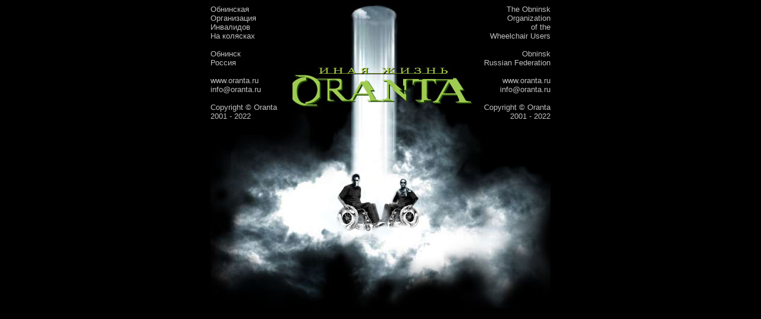

--- FILE ---
content_type: text/html
request_url: http://oranta.ru/default.htm
body_size: 1051
content:
<!DOCTYPE HTML PUBLIC "-//W3C//DTD HTML 4.0 Transitional//EN">
<html>

<head>
<META HTTP-EQUIV="Content-Type" CONTENT="text/html; charset=windows-1251">

<title>ORANTA: Obninsk organization of the wheelchair users</title>
<LINK REV=made href="mailto:info@oranta.ru">
<META NAME="keywords" CONTENT="Oranta; Obninsk; Organization; Wheelchair users; Обнинск; Оранта; оранта инвалиды; организация инвалидов; организация инвалидов на колясках; инвалиды на колясках; инвалиды-колясочники;">
<META NAME="description" CONTENT="ORANTA: Obninsk organization of the wheelchair users; Обнинская организация инвалидов на колясках "Оранта"">
<META NAME="rating" CONTENT="oranta, obninsk, wheelchair users">
<META NAME="revisit-after" CONTENT="3 days">
<meta name="ROBOTS" content="ALL">
<META NAME="ROBOTS" CONTENT="INDEX">
<META NAME="Author" CONTENT="Dmitry Ukhanow">

<style><!--
A:link  {text-decoration: none;}
A:visited  {text-decoration: none;}
BODY, TD, SPAN, DIV  {
	font-family : sans-serif;
	font-size : 10pt;}
--></style>

</head>


<body bgcolor="#000000" text="Silver" link="Silver" vlink="Teal" alink="Red">

<div align="CENTER">
<center>
<TABLE WIDTH=572 BORDER=0 CELLPADDING=0 CELLSPACING=0>
	<TR>
		<TD ROWSPAN=2 WIDTH=132  align=left vAlign=top>Обнинская Организация Инвалидов<br> На колясках<br><br>
                          Обнинск <br>Россия <br><br> www.oranta.ru <br> info@oranta.ru <br><br>Copyright  © Oranta <br> 2001 - 2022
			</TD>
		<TD>
			<IMG SRC="images/top_02.gif" WIDTH=102 HEIGHT=103 border=0></TD>
		<TD>
			<IMG SRC="images/top_03.jpg" WIDTH=85 HEIGHT=103 border=0></TD>
		<TD>
			<IMG SRC="images/top_04.gif" WIDTH=121 HEIGHT=103 border=0></TD>
		<TD ROWSPAN=2 WIDTH=132 align=right vAlign=top>The Obninsk <br>Organization <br> of the <br>Wheelchair Users <br><br> 
                           Obninsk<br> Russian Federation <br><br>www.oranta.ru <br> info@oranta.ru <br><br>Copyright  © Oranta <br> 2001 - 2022
			</TD>
	</TR>
	<TR>
		<TD COLSPAN=3><a href="pages/index.html">
			<IMG SRC="images/ora_06.jpg" WIDTH=308 HEIGHT=116 border=0 alt="Welcom to ORANTA"></TD></a>
	</TR>
	<TR>
		<TD>
			<IMG SRC="images/bot_07.jpg" WIDTH=132 HEIGHT=292 border=0></TD>
		<TD COLSPAN=3>
			<IMG SRC="images/bot_08.jpg" WIDTH=308 HEIGHT=292 border=0></TD>
		<TD>
			<IMG SRC="images/bot_09.jpg" WIDTH=132 HEIGHT=292 border=0></TD>
	</TR>
</TABLE>
</center>
</div>

</body>


</html>